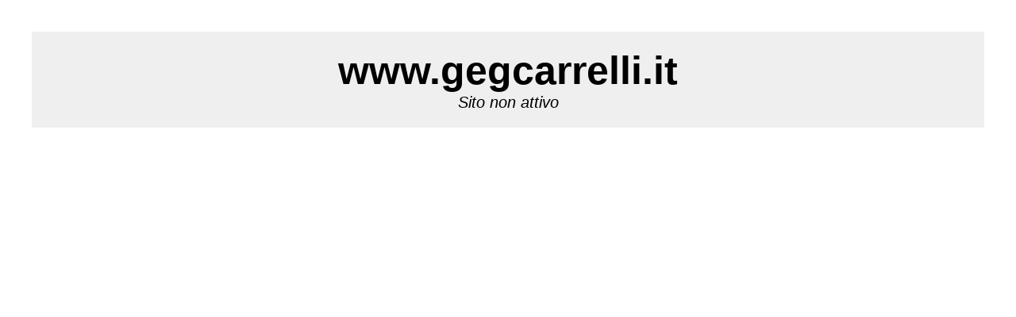

--- FILE ---
content_type: text/html; charset=utf-8
request_url: https://www.gegcarrelli.it/transpallet-citi-one
body_size: 416
content:
<!DOCTYPE html>
<html>
<head>
<meta http-equiv="Content-Type" content="text/html; charset=utf-8" />

<title>www.gegcarrelli.it</title>

<link href='http://fonts.googleapis.com/css?family=Open+Sans:300italic, 600,300' rel='stylesheet' type='text/css'>

</head>

<body style="margin:0 auto; text-align: center; font-family: 'Open Sans', sans-serif; padding: 40px;">
	
	<div style="background-color:#efefef; padding: 20px; margin: 0 auto; text-align: left; font-size:18px;">
	
	<p style="font-size:50px; font-weight: bold; margin: 0; text-align: center;">www.gegcarrelli.it</p>
	<p style="font-size:20px; font-style: italic; margin: 0; text-align: center;">Sito non attivo</p>
	
	</div>
	
</body>
</html>